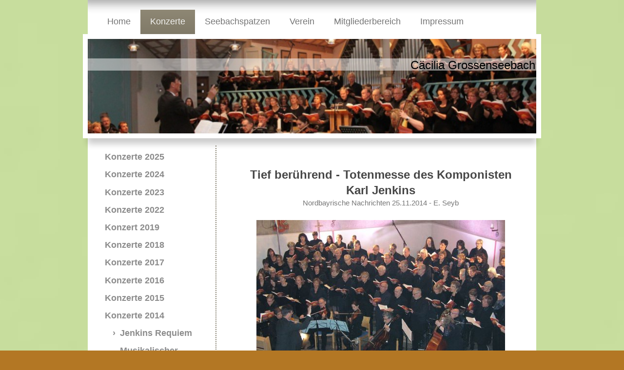

--- FILE ---
content_type: text/html; charset=UTF-8
request_url: https://www.caecilia-grossenseebach.de/konzerte/konzerte-2014/jenkins-requiem/
body_size: 10675
content:
<!DOCTYPE html>
<html lang="de"  ><head prefix="og: http://ogp.me/ns# fb: http://ogp.me/ns/fb# business: http://ogp.me/ns/business#">
    <meta http-equiv="Content-Type" content="text/html; charset=utf-8"/>
    <meta name="generator" content="IONOS MyWebsite"/>
        
    <link rel="dns-prefetch" href="//cdn.website-start.de/"/>
    <link rel="dns-prefetch" href="//107.mod.mywebsite-editor.com"/>
    <link rel="dns-prefetch" href="https://107.sb.mywebsite-editor.com/"/>
    <link rel="shortcut icon" href="https://www.caecilia-grossenseebach.de/s/misc/favicon.png?1570248992"/>
        <title>Cäcilia Gesangsverein e.V. - Jenkins Requiem</title>
    <style type="text/css">@media screen and (max-device-width: 1024px) {.diyw a.switchViewWeb {display: inline !important;}}</style>
    <style type="text/css">@media screen and (min-device-width: 1024px) {
            .mediumScreenDisabled { display:block }
            .smallScreenDisabled { display:block }
        }
        @media screen and (max-device-width: 1024px) { .mediumScreenDisabled { display:none } }
        @media screen and (max-device-width: 568px) { .smallScreenDisabled { display:none } }
                @media screen and (min-width: 1024px) {
            .mobilepreview .mediumScreenDisabled { display:block }
            .mobilepreview .smallScreenDisabled { display:block }
        }
        @media screen and (max-width: 1024px) { .mobilepreview .mediumScreenDisabled { display:none } }
        @media screen and (max-width: 568px) { .mobilepreview .smallScreenDisabled { display:none } }</style>
    <meta name="viewport" content="width=device-width, initial-scale=1, maximum-scale=1, minimal-ui"/>

<meta name="format-detection" content="telephone=no"/>
        <meta name="keywords" content="Chor,   Musik,   Singen,   Proben"/>
            <meta name="description" content="Neue Seite"/>
            <meta name="robots" content="index,follow"/>
        <link href="//cdn.website-start.de/templates/2055/style.css?1763478093678" rel="stylesheet" type="text/css"/>
    <link href="https://www.caecilia-grossenseebach.de/s/style/theming.css?1705935125" rel="stylesheet" type="text/css"/>
    <link href="//cdn.website-start.de/app/cdn/min/group/web.css?1763478093678" rel="stylesheet" type="text/css"/>
<link href="//cdn.website-start.de/app/cdn/min/moduleserver/css/de_DE/common,shoppingbasket?1763478093678" rel="stylesheet" type="text/css"/>
    <link href="//cdn.website-start.de/app/cdn/min/group/mobilenavigation.css?1763478093678" rel="stylesheet" type="text/css"/>
    <link href="https://107.sb.mywebsite-editor.com/app/logstate2-css.php?site=338149181&amp;t=1768472142" rel="stylesheet" type="text/css"/>

<script type="text/javascript">
    /* <![CDATA[ */
var stagingMode = '';
    /* ]]> */
</script>
<script src="https://107.sb.mywebsite-editor.com/app/logstate-js.php?site=338149181&amp;t=1768472142"></script>

    <link href="//cdn.website-start.de/templates/2055/print.css?1763478093678" rel="stylesheet" media="print" type="text/css"/>
    <script type="text/javascript">
    /* <![CDATA[ */
    var systemurl = 'https://107.sb.mywebsite-editor.com/';
    var webPath = '/';
    var proxyName = '';
    var webServerName = 'www.caecilia-grossenseebach.de';
    var sslServerUrl = 'https://www.caecilia-grossenseebach.de';
    var nonSslServerUrl = 'http://www.caecilia-grossenseebach.de';
    var webserverProtocol = 'http://';
    var nghScriptsUrlPrefix = '//107.mod.mywebsite-editor.com';
    var sessionNamespace = 'DIY_SB';
    var jimdoData = {
        cdnUrl:  '//cdn.website-start.de/',
        messages: {
            lightBox: {
    image : 'Bild',
    of: 'von'
}

        },
        isTrial: 0,
        pageId: 293664    };
    var script_basisID = "338149181";

    diy = window.diy || {};
    diy.web = diy.web || {};

        diy.web.jsBaseUrl = "//cdn.website-start.de/s/build/";

    diy.context = diy.context || {};
    diy.context.type = diy.context.type || 'web';
    /* ]]> */
</script>

<script type="text/javascript" src="//cdn.website-start.de/app/cdn/min/group/web.js?1763478093678" crossorigin="anonymous"></script><script type="text/javascript" src="//cdn.website-start.de/s/build/web.bundle.js?1763478093678" crossorigin="anonymous"></script><script type="text/javascript" src="//cdn.website-start.de/app/cdn/min/group/mobilenavigation.js?1763478093678" crossorigin="anonymous"></script><script src="//cdn.website-start.de/app/cdn/min/moduleserver/js/de_DE/common,shoppingbasket?1763478093678"></script>
<script type="text/javascript" src="https://cdn.website-start.de/proxy/apps/static/resource/dependencies/"></script><script type="text/javascript">
                    if (typeof require !== 'undefined') {
                        require.config({
                            waitSeconds : 10,
                            baseUrl : 'https://cdn.website-start.de/proxy/apps/static/js/'
                        });
                    }
                </script><script type="text/javascript" src="//cdn.website-start.de/app/cdn/min/group/pfcsupport.js?1763478093678" crossorigin="anonymous"></script>    <meta property="og:type" content="business.business"/>
    <meta property="og:url" content="https://www.caecilia-grossenseebach.de/konzerte/konzerte-2014/jenkins-requiem/"/>
    <meta property="og:title" content="Cäcilia Gesangsverein e.V. - Jenkins Requiem"/>
            <meta property="og:description" content="Neue Seite"/>
                <meta property="og:image" content="https://www.caecilia-grossenseebach.de/s/img/emotionheader6650506.jpg"/>
        <meta property="business:contact_data:country_name" content="Deutschland"/>
    <meta property="business:contact_data:street_address" content="Föhrenweg 16"/>
    <meta property="business:contact_data:locality" content="Großenseebach"/>
    <meta property="business:contact_data:region" content="300"/>
    <meta property="business:contact_data:email" content="ortrud.guenther@web.de"/>
    <meta property="business:contact_data:postal_code" content="91091"/>
    <meta property="business:contact_data:phone_number" content=" 917"/>
    
    
</head>


<body class="body diyBgActive  cc-pagemode-default diyfeSidebarLeft diy-market-de_DE" data-pageid="293664" id="page-293664">
    
    <div class="diyw">
        <div class="diyweb">
	<div class="diyfeMobileNav">
		
<nav id="diyfeMobileNav" class="diyfeCA diyfeCA2" role="navigation">
    <a title="Navigation aufklappen/zuklappen">Navigation aufklappen/zuklappen</a>
    <ul class="mainNav1"><li class=" hasSubNavigation"><a data-page-id="287351" href="https://www.caecilia-grossenseebach.de/" class=" level_1"><span>Home</span></a><span class="diyfeDropDownSubOpener">&nbsp;</span><div class="diyfeDropDownSubList diyfeCA diyfeCA3"><ul class="mainNav2"><li class=" hasSubNavigation"><a data-page-id="296042" href="https://www.caecilia-grossenseebach.de/home/aktuelles/" class=" level_2"><span>Aktuelles</span></a></li><li class=" hasSubNavigation"><a data-page-id="292760" href="https://www.caecilia-grossenseebach.de/home/über-uns/" class=" level_2"><span>Über uns</span></a></li><li class=" hasSubNavigation"><a data-page-id="292803" href="https://www.caecilia-grossenseebach.de/home/historie/" class=" level_2"><span>Historie</span></a><div class="diyfeDropDownSubList diyfeCA diyfeCA3"><ul class="mainNav3"></ul></div></li><li class=" hasSubNavigation"><a data-page-id="293412" href="https://www.caecilia-grossenseebach.de/home/chorseminare/" class=" level_2"><span>Chorseminare</span></a><span class="diyfeDropDownSubOpener">&nbsp;</span><div class="diyfeDropDownSubList diyfeCA diyfeCA3"><ul class="mainNav3"><li class=" hasSubNavigation"><a data-page-id="699507" href="https://www.caecilia-grossenseebach.de/home/chorseminare/2019/" class=" level_3"><span>2019</span></a></li><li class=" hasSubNavigation"><a data-page-id="699510" href="https://www.caecilia-grossenseebach.de/home/chorseminare/2016/" class=" level_3"><span>2016</span></a></li><li class=" hasSubNavigation"><a data-page-id="570409" href="https://www.caecilia-grossenseebach.de/home/chorseminare/2015/" class=" level_3"><span>2015</span></a></li><li class=" hasSubNavigation"><a data-page-id="418507" href="https://www.caecilia-grossenseebach.de/home/chorseminare/2014/" class=" level_3"><span>2014</span></a></li><li class=" hasSubNavigation"><a data-page-id="299003" href="https://www.caecilia-grossenseebach.de/home/chorseminare/2013/" class=" level_3"><span>2013</span></a></li><li class=" hasSubNavigation"><a data-page-id="299031" href="https://www.caecilia-grossenseebach.de/home/chorseminare/2012/" class=" level_3"><span>2012</span></a></li><li class=" hasSubNavigation"><a data-page-id="299032" href="https://www.caecilia-grossenseebach.de/home/chorseminare/2010/" class=" level_3"><span>2010</span></a></li><li class=" hasSubNavigation"><a data-page-id="299038" href="https://www.caecilia-grossenseebach.de/home/chorseminare/2009/" class=" level_3"><span>2009</span></a></li><li class=" hasSubNavigation"><a data-page-id="299043" href="https://www.caecilia-grossenseebach.de/home/chorseminare/2007/" class=" level_3"><span>2007</span></a></li><li class=" hasSubNavigation"><a data-page-id="299050" href="https://www.caecilia-grossenseebach.de/home/chorseminare/2006/" class=" level_3"><span>2006</span></a></li></ul></div></li><li class=" hasSubNavigation"><a data-page-id="293413" href="https://www.caecilia-grossenseebach.de/home/chorfahrten/" class=" level_2"><span>Chorfahrten</span></a><span class="diyfeDropDownSubOpener">&nbsp;</span><div class="diyfeDropDownSubList diyfeCA diyfeCA3"><ul class="mainNav3"><li class=" hasSubNavigation"><a data-page-id="739163" href="https://www.caecilia-grossenseebach.de/home/chorfahrten/nürnberg-2025/" class=" level_3"><span>Nürnberg 2025</span></a></li><li class=" hasSubNavigation"><a data-page-id="700736" href="https://www.caecilia-grossenseebach.de/home/chorfahrten/cadolzburg-2019/" class=" level_3"><span>Cadolzburg 2019</span></a></li><li class=" hasSubNavigation"><a data-page-id="683831" href="https://www.caecilia-grossenseebach.de/home/chorfahrten/dinkelsbühl-2018/" class=" level_3"><span>Dinkelsbühl 2018</span></a></li><li class=" hasSubNavigation"><a data-page-id="615745" href="https://www.caecilia-grossenseebach.de/home/chorfahrten/fulda-2017/" class=" level_3"><span>Fulda 2017</span></a></li><li class=" hasSubNavigation"><a data-page-id="596639" href="https://www.caecilia-grossenseebach.de/home/chorfahrten/weißenohe-2016/" class=" level_3"><span>Weißenohe 2016</span></a></li><li class=" hasSubNavigation"><a data-page-id="458043" href="https://www.caecilia-grossenseebach.de/home/chorfahrten/coburg-2015/" class=" level_3"><span>Coburg 2015</span></a></li><li class=" hasSubNavigation"><a data-page-id="418513" href="https://www.caecilia-grossenseebach.de/home/chorfahrten/würzburg-2014/" class=" level_3"><span>Würzburg 2014</span></a></li><li class=" hasSubNavigation"><a data-page-id="418514" href="https://www.caecilia-grossenseebach.de/home/chorfahrten/dresden-2013/" class=" level_3"><span>Dresden 2013</span></a></li><li class=" hasSubNavigation"><a data-page-id="421722" href="https://www.caecilia-grossenseebach.de/home/chorfahrten/zeil-a-main-2012/" class=" level_3"><span>Zeil a. Main 2012</span></a></li><li class=" hasSubNavigation"><a data-page-id="422302" href="https://www.caecilia-grossenseebach.de/home/chorfahrten/berlin-2011/" class=" level_3"><span>Berlin 2011</span></a></li><li class=" hasSubNavigation"><a data-page-id="480496" href="https://www.caecilia-grossenseebach.de/home/chorfahrten/weimar-2010/" class=" level_3"><span>Weimar 2010</span></a></li><li class=" hasSubNavigation"><a data-page-id="480501" href="https://www.caecilia-grossenseebach.de/home/chorfahrten/sanspareil-2008/" class=" level_3"><span>Sanspareil 2008</span></a></li><li class=" hasSubNavigation"><a data-page-id="480503" href="https://www.caecilia-grossenseebach.de/home/chorfahrten/verona-2006/" class=" level_3"><span>Verona 2006</span></a></li><li class=" hasSubNavigation"><a data-page-id="480504" href="https://www.caecilia-grossenseebach.de/home/chorfahrten/erfurt-2005/" class=" level_3"><span>Erfurt 2005</span></a></li></ul></div></li><li class=" hasSubNavigation"><a data-page-id="293415" href="https://www.caecilia-grossenseebach.de/home/kapellenkirchweih/" class=" level_2"><span>Kapellenkirchweih</span></a><span class="diyfeDropDownSubOpener">&nbsp;</span><div class="diyfeDropDownSubList diyfeCA diyfeCA3"><ul class="mainNav3"><li class=" hasSubNavigation"><a data-page-id="310925" href="https://www.caecilia-grossenseebach.de/home/kapellenkirchweih/historie/" class=" level_3"><span>Historie</span></a></li><li class=" hasSubNavigation"><a data-page-id="702786" href="https://www.caecilia-grossenseebach.de/home/kapellenkirchweih/kirchweih-2019/" class=" level_3"><span>Kirchweih 2019</span></a></li><li class=" hasSubNavigation"><a data-page-id="664512" href="https://www.caecilia-grossenseebach.de/home/kapellenkirchweih/kirchweih-2017/" class=" level_3"><span>Kirchweih 2017</span></a></li><li class=" hasSubNavigation"><a data-page-id="594474" href="https://www.caecilia-grossenseebach.de/home/kapellenkirchweih/kirchweih-2016/" class=" level_3"><span>Kirchweih 2016</span></a></li><li class=" hasSubNavigation"><a data-page-id="458200" href="https://www.caecilia-grossenseebach.de/home/kapellenkirchweih/kirchweih-2015/" class=" level_3"><span>Kirchweih 2015</span></a></li><li class=" hasSubNavigation"><a data-page-id="312157" href="https://www.caecilia-grossenseebach.de/home/kapellenkirchweih/kirchweih-2014/" class=" level_3"><span>Kirchweih 2014</span></a></li><li class=" hasSubNavigation"><a data-page-id="312208" href="https://www.caecilia-grossenseebach.de/home/kapellenkirchweih/kirchweih-2013/" class=" level_3"><span>Kirchweih 2013</span></a></li><li class=" hasSubNavigation"><a data-page-id="418915" href="https://www.caecilia-grossenseebach.de/home/kapellenkirchweih/kirchweih-2012/" class=" level_3"><span>Kirchweih 2012</span></a></li></ul></div></li><li class=" hasSubNavigation"><a data-page-id="307199" href="https://www.caecilia-grossenseebach.de/home/kontakt/" class=" level_2"><span>Kontakt</span></a></li></ul></div></li><li class="parent hasSubNavigation"><a data-page-id="287781" href="https://www.caecilia-grossenseebach.de/konzerte/" class="parent level_1"><span>Konzerte</span></a><span class="diyfeDropDownSubOpener">&nbsp;</span><div class="diyfeDropDownSubList diyfeCA diyfeCA3"><ul class="mainNav2"><li class=" hasSubNavigation"><a data-page-id="739166" href="https://www.caecilia-grossenseebach.de/konzerte/konzerte-2025/" class=" level_2"><span>Konzerte 2025</span></a></li><li class=" hasSubNavigation"><a data-page-id="734897" href="https://www.caecilia-grossenseebach.de/konzerte/konzerte-2024/" class=" level_2"><span>Konzerte 2024</span></a><span class="diyfeDropDownSubOpener">&nbsp;</span><div class="diyfeDropDownSubList diyfeCA diyfeCA3"><ul class="mainNav3"><li class=" hasSubNavigation"><a data-page-id="734898" href="https://www.caecilia-grossenseebach.de/konzerte/konzerte-2024/frühjahr/" class=" level_3"><span>Frühjahr</span></a></li><li class=" hasSubNavigation"><a data-page-id="735223" href="https://www.caecilia-grossenseebach.de/konzerte/konzerte-2024/hannberg/" class=" level_3"><span>Hannberg</span></a></li><li class=" hasSubNavigation"><a data-page-id="734963" href="https://www.caecilia-grossenseebach.de/konzerte/konzerte-2024/nacht-der-chöre/" class=" level_3"><span>Nacht der Chöre</span></a></li><li class=" hasSubNavigation"><a data-page-id="735224" href="https://www.caecilia-grossenseebach.de/konzerte/konzerte-2024/weihnachten/" class=" level_3"><span>Weihnachten</span></a></li></ul></div></li><li class=" hasSubNavigation"><a data-page-id="731671" href="https://www.caecilia-grossenseebach.de/konzerte/konzerte-2023/" class=" level_2"><span>Konzerte 2023</span></a><span class="diyfeDropDownSubOpener">&nbsp;</span><div class="diyfeDropDownSubList diyfeCA diyfeCA3"><ul class="mainNav3"><li class=" hasSubNavigation"><a data-page-id="733097" href="https://www.caecilia-grossenseebach.de/konzerte/konzerte-2023/weihnachten/" class=" level_3"><span>Weihnachten</span></a></li><li class=" hasSubNavigation"><a data-page-id="732671" href="https://www.caecilia-grossenseebach.de/konzerte/konzerte-2023/jubiläum/" class=" level_3"><span>Jubiläum</span></a></li><li class=" hasSubNavigation"><a data-page-id="731672" href="https://www.caecilia-grossenseebach.de/konzerte/konzerte-2023/freies-singen/" class=" level_3"><span>Freies Singen</span></a></li></ul></div></li><li class=" hasSubNavigation"><a data-page-id="729412" href="https://www.caecilia-grossenseebach.de/konzerte/konzerte-2022/" class=" level_2"><span>Konzerte 2022</span></a><span class="diyfeDropDownSubOpener">&nbsp;</span><div class="diyfeDropDownSubList diyfeCA diyfeCA3"><ul class="mainNav3"><li class=" hasSubNavigation"><a data-page-id="729413" href="https://www.caecilia-grossenseebach.de/konzerte/konzerte-2022/peacemakers/" class=" level_3"><span>Peacemakers</span></a></li><li class=" hasSubNavigation"><a data-page-id="729414" href="https://www.caecilia-grossenseebach.de/konzerte/konzerte-2022/adventssingen/" class=" level_3"><span>Adventssingen</span></a></li></ul></div></li><li class=" hasSubNavigation"><a data-page-id="705904" href="https://www.caecilia-grossenseebach.de/konzerte/konzert-2019/" class=" level_2"><span>Konzert 2019</span></a></li><li class=" hasSubNavigation"><a data-page-id="695088" href="https://www.caecilia-grossenseebach.de/konzerte/konzerte-2018/" class=" level_2"><span>Konzerte 2018</span></a><div class="diyfeDropDownSubList diyfeCA diyfeCA3"><ul class="mainNav3"></ul></div></li><li class=" hasSubNavigation"><a data-page-id="670939" href="https://www.caecilia-grossenseebach.de/konzerte/konzerte-2017/" class=" level_2"><span>Konzerte 2017</span></a><div class="diyfeDropDownSubList diyfeCA diyfeCA3"><ul class="mainNav3"></ul></div></li><li class=" hasSubNavigation"><a data-page-id="479750" href="https://www.caecilia-grossenseebach.de/konzerte/konzerte-2016/" class=" level_2"><span>Konzerte 2016</span></a><div class="diyfeDropDownSubList diyfeCA diyfeCA3"><ul class="mainNav3"></ul></div></li><li class=" hasSubNavigation"><a data-page-id="437341" href="https://www.caecilia-grossenseebach.de/konzerte/konzerte-2015/" class=" level_2"><span>Konzerte 2015</span></a><span class="diyfeDropDownSubOpener">&nbsp;</span><div class="diyfeDropDownSubList diyfeCA diyfeCA3"><ul class="mainNav3"><li class=" hasSubNavigation"><a data-page-id="518511" href="https://www.caecilia-grossenseebach.de/konzerte/konzerte-2015/weihnachten/" class=" level_3"><span>Weihnachten</span></a></li><li class=" hasSubNavigation"><a data-page-id="437343" href="https://www.caecilia-grossenseebach.de/konzerte/konzerte-2015/schubert-messe/" class=" level_3"><span>Schubert Messe</span></a></li></ul></div></li><li class="parent hasSubNavigation"><a data-page-id="293640" href="https://www.caecilia-grossenseebach.de/konzerte/konzerte-2014/" class="parent level_2"><span>Konzerte 2014</span></a><span class="diyfeDropDownSubOpener">&nbsp;</span><div class="diyfeDropDownSubList diyfeCA diyfeCA3"><ul class="mainNav3"><li class="current hasSubNavigation"><a data-page-id="293664" href="https://www.caecilia-grossenseebach.de/konzerte/konzerte-2014/jenkins-requiem/" class="current level_3"><span>Jenkins Requiem</span></a></li><li class=" hasSubNavigation"><a data-page-id="299797" href="https://www.caecilia-grossenseebach.de/konzerte/konzerte-2014/musikalischer-gottesdienst/" class=" level_3"><span>Musikalischer Gottesdienst</span></a></li></ul></div></li><li class=" hasSubNavigation"><a data-page-id="292434" href="https://www.caecilia-grossenseebach.de/konzerte/konzerte-2013/" class=" level_2"><span>Konzerte 2013</span></a></li><li class=" hasSubNavigation"><a data-page-id="293707" href="https://www.caecilia-grossenseebach.de/konzerte/konzerte-2012/" class=" level_2"><span>Konzerte 2012</span></a><span class="diyfeDropDownSubOpener">&nbsp;</span><div class="diyfeDropDownSubList diyfeCA diyfeCA3"><ul class="mainNav3"><li class=" hasSubNavigation"><a data-page-id="297013" href="https://www.caecilia-grossenseebach.de/konzerte/konzerte-2012/benefizkonzert/" class=" level_3"><span>Benefizkonzert</span></a></li><li class=" hasSubNavigation"><a data-page-id="297014" href="https://www.caecilia-grossenseebach.de/konzerte/konzerte-2012/20-jahre-eu/" class=" level_3"><span>20 Jahre EU</span></a></li><li class=" hasSubNavigation"><a data-page-id="297017" href="https://www.caecilia-grossenseebach.de/konzerte/konzerte-2012/klassik-bis-pop/" class=" level_3"><span>Klassik bis Pop</span></a></li><li class=" hasSubNavigation"><a data-page-id="296984" href="https://www.caecilia-grossenseebach.de/konzerte/konzerte-2012/leistungschor/" class=" level_3"><span>Leistungschor</span></a></li></ul></div></li><li class=" hasSubNavigation"><a data-page-id="294303" href="https://www.caecilia-grossenseebach.de/konzerte/konzerte-2011/" class=" level_2"><span>Konzerte 2011</span></a><span class="diyfeDropDownSubOpener">&nbsp;</span><div class="diyfeDropDownSubList diyfeCA diyfeCA3"><ul class="mainNav3"><li class=" hasSubNavigation"><a data-page-id="482807" href="https://www.caecilia-grossenseebach.de/konzerte/konzerte-2011/sommerfest-fidelia/" class=" level_3"><span>Sommerfest Fidelia</span></a></li><li class=" hasSubNavigation"><a data-page-id="482808" href="https://www.caecilia-grossenseebach.de/konzerte/konzerte-2011/landkreis-singen/" class=" level_3"><span>Landkreis - Singen</span></a></li><li class=" hasSubNavigation"><a data-page-id="482810" href="https://www.caecilia-grossenseebach.de/konzerte/konzerte-2011/weihnachten/" class=" level_3"><span>Weihnachten</span></a></li></ul></div></li><li class=" hasSubNavigation"><a data-page-id="294304" href="https://www.caecilia-grossenseebach.de/konzerte/konzerte-2010/" class=" level_2"><span>Konzerte 2010</span></a><span class="diyfeDropDownSubOpener">&nbsp;</span><div class="diyfeDropDownSubList diyfeCA diyfeCA3"><ul class="mainNav3"><li class=" hasSubNavigation"><a data-page-id="482629" href="https://www.caecilia-grossenseebach.de/konzerte/konzerte-2010/jubiläum-2010/" class=" level_3"><span>Jubiläum 2010</span></a></li><li class=" hasSubNavigation"><a data-page-id="482630" href="https://www.caecilia-grossenseebach.de/konzerte/konzerte-2010/weihnachten/" class=" level_3"><span>Weihnachten</span></a></li></ul></div></li><li class=" hasSubNavigation"><a data-page-id="571416" href="https://www.caecilia-grossenseebach.de/konzerte/konzerte-2009/" class=" level_2"><span>Konzerte 2009</span></a><span class="diyfeDropDownSubOpener">&nbsp;</span><div class="diyfeDropDownSubList diyfeCA diyfeCA3"><ul class="mainNav3"><li class=" hasSubNavigation"><a data-page-id="571417" href="https://www.caecilia-grossenseebach.de/konzerte/konzerte-2009/landkreis-singen/" class=" level_3"><span>Landkreis - Singen</span></a></li><li class=" hasSubNavigation"><a data-page-id="571449" href="https://www.caecilia-grossenseebach.de/konzerte/konzerte-2009/weihnachten/" class=" level_3"><span>Weihnachten</span></a></li></ul></div></li><li class=" hasSubNavigation"><a data-page-id="571455" href="https://www.caecilia-grossenseebach.de/konzerte/konzerte-2008/" class=" level_2"><span>Konzerte 2008</span></a><span class="diyfeDropDownSubOpener">&nbsp;</span><div class="diyfeDropDownSubList diyfeCA diyfeCA3"><ul class="mainNav3"><li class=" hasSubNavigation"><a data-page-id="571456" href="https://www.caecilia-grossenseebach.de/konzerte/konzerte-2008/geistliches-konzert/" class=" level_3"><span>Geistliches Konzert</span></a></li><li class=" hasSubNavigation"><a data-page-id="571457" href="https://www.caecilia-grossenseebach.de/konzerte/konzerte-2008/sommerfest-fidelia/" class=" level_3"><span>Sommerfest Fidelia</span></a></li><li class=" hasSubNavigation"><a data-page-id="571458" href="https://www.caecilia-grossenseebach.de/konzerte/konzerte-2008/weihnachten/" class=" level_3"><span>Weihnachten</span></a></li></ul></div></li><li class=" hasSubNavigation"><a data-page-id="571491" href="https://www.caecilia-grossenseebach.de/konzerte/konzerte-2007/" class=" level_2"><span>Konzerte 2007</span></a></li><li class=" hasSubNavigation"><a data-page-id="571536" href="https://www.caecilia-grossenseebach.de/konzerte/konzerte-2006/" class=" level_2"><span>Konzerte 2006</span></a><span class="diyfeDropDownSubOpener">&nbsp;</span><div class="diyfeDropDownSubList diyfeCA diyfeCA3"><ul class="mainNav3"><li class=" hasSubNavigation"><a data-page-id="571564" href="https://www.caecilia-grossenseebach.de/konzerte/konzerte-2006/frühling/" class=" level_3"><span>Frühling</span></a></li><li class=" hasSubNavigation"><a data-page-id="571565" href="https://www.caecilia-grossenseebach.de/konzerte/konzerte-2006/mozart/" class=" level_3"><span>Mozart</span></a></li><li class=" hasSubNavigation"><a data-page-id="571566" href="https://www.caecilia-grossenseebach.de/konzerte/konzerte-2006/advent/" class=" level_3"><span>Advent</span></a></li></ul></div></li><li class=" hasSubNavigation"><a data-page-id="571585" href="https://www.caecilia-grossenseebach.de/konzerte/konzerte-2005/" class=" level_2"><span>Konzerte 2005</span></a></li><li class=" hasSubNavigation"><a data-page-id="571590" href="https://www.caecilia-grossenseebach.de/konzerte/konzerte-1994-2004/" class=" level_2"><span>Konzerte        1994-2004</span></a><span class="diyfeDropDownSubOpener">&nbsp;</span><div class="diyfeDropDownSubList diyfeCA diyfeCA3"><ul class="mainNav3"><li class=" hasSubNavigation"><a data-page-id="571591" href="https://www.caecilia-grossenseebach.de/konzerte/konzerte-1994-2004/jubiläum-1996/" class=" level_3"><span>Jubiläum 1996</span></a></li></ul></div></li></ul></div></li><li class=" hasSubNavigation"><a data-page-id="287787" href="https://www.caecilia-grossenseebach.de/seebachspatzen/" class=" level_1"><span>Seebachspatzen</span></a><span class="diyfeDropDownSubOpener">&nbsp;</span><div class="diyfeDropDownSubList diyfeCA diyfeCA3"><ul class="mainNav2"><li class=" hasSubNavigation"><a data-page-id="291514" href="https://www.caecilia-grossenseebach.de/seebachspatzen/über-uns/" class=" level_2"><span>Über uns</span></a></li><li class=" hasSubNavigation"><a data-page-id="292523" href="https://www.caecilia-grossenseebach.de/seebachspatzen/termine/" class=" level_2"><span>Termine</span></a></li><li class=" hasSubNavigation"><a data-page-id="292547" href="https://www.caecilia-grossenseebach.de/seebachspatzen/unsere-konzerte/" class=" level_2"><span>Unsere Konzerte</span></a><span class="diyfeDropDownSubOpener">&nbsp;</span><div class="diyfeDropDownSubList diyfeCA diyfeCA3"><ul class="mainNav3"><li class=" hasSubNavigation"><a data-page-id="737188" href="https://www.caecilia-grossenseebach.de/seebachspatzen/unsere-konzerte/2024/" class=" level_3"><span>2024</span></a></li><li class=" hasSubNavigation"><a data-page-id="731674" href="https://www.caecilia-grossenseebach.de/seebachspatzen/unsere-konzerte/2023/" class=" level_3"><span>2023</span></a></li><li class=" hasSubNavigation"><a data-page-id="728392" href="https://www.caecilia-grossenseebach.de/seebachspatzen/unsere-konzerte/2022/" class=" level_3"><span>2022</span></a></li><li class=" hasSubNavigation"><a data-page-id="707574" href="https://www.caecilia-grossenseebach.de/seebachspatzen/unsere-konzerte/2019/" class=" level_3"><span>2019</span></a></li><li class=" hasSubNavigation"><a data-page-id="691597" href="https://www.caecilia-grossenseebach.de/seebachspatzen/unsere-konzerte/2018/" class=" level_3"><span>2018</span></a></li><li class=" hasSubNavigation"><a data-page-id="664514" href="https://www.caecilia-grossenseebach.de/seebachspatzen/unsere-konzerte/2017/" class=" level_3"><span>2017</span></a></li><li class=" hasSubNavigation"><a data-page-id="582164" href="https://www.caecilia-grossenseebach.de/seebachspatzen/unsere-konzerte/2016/" class=" level_3"><span>2016</span></a></li><li class=" hasSubNavigation"><a data-page-id="457254" href="https://www.caecilia-grossenseebach.de/seebachspatzen/unsere-konzerte/2015/" class=" level_3"><span>2015</span></a></li><li class=" hasSubNavigation"><a data-page-id="300259" href="https://www.caecilia-grossenseebach.de/seebachspatzen/unsere-konzerte/2014/" class=" level_3"><span>2014</span></a></li><li class=" hasSubNavigation"><a data-page-id="293714" href="https://www.caecilia-grossenseebach.de/seebachspatzen/unsere-konzerte/2013/" class=" level_3"><span>2013</span></a></li></ul></div></li><li class=" hasSubNavigation"><a data-page-id="312760" href="https://www.caecilia-grossenseebach.de/seebachspatzen/kontakt/" class=" level_2"><span>Kontakt</span></a></li></ul></div></li><li class=" hasSubNavigation"><a data-page-id="287788" href="https://www.caecilia-grossenseebach.de/verein/" class=" level_1"><span>Verein</span></a><span class="diyfeDropDownSubOpener">&nbsp;</span><div class="diyfeDropDownSubList diyfeCA diyfeCA3"><ul class="mainNav2"><li class=" hasSubNavigation"><a data-page-id="292804" href="https://www.caecilia-grossenseebach.de/verein/mitglieder/" class=" level_2"><span>Mitglieder</span></a></li><li class=" hasSubNavigation"><a data-page-id="297907" href="https://www.caecilia-grossenseebach.de/verein/mitgliedsbeitrag/" class=" level_2"><span>Mitgliedsbeitrag</span></a></li><li class=" hasSubNavigation"><a data-page-id="739160" href="https://www.caecilia-grossenseebach.de/verein/h-versammlung/" class=" level_2"><span>H.versammlung</span></a></li><li class=" hasSubNavigation"><a data-page-id="717025" href="https://www.caecilia-grossenseebach.de/verein/zelter-plakette/" class=" level_2"><span>Zelter Plakette</span></a></li><li class=" hasSubNavigation"><a data-page-id="717240" href="https://www.caecilia-grossenseebach.de/verein/100-jahre-zeitung/" class=" level_2"><span>100 Jahre Zeitung</span></a></li><li class=" hasSubNavigation"><a data-page-id="296083" href="https://www.caecilia-grossenseebach.de/verein/kontakt/" class=" level_2"><span>Kontakt</span></a></li></ul></div></li><li class=" hasSubNavigation"><a data-page-id="287789" href="https://www.caecilia-grossenseebach.de/mitgliederbereich/" class=" level_1"><span>Mitgliederbereich</span></a><span class="diyfeDropDownSubOpener">&nbsp;</span><div class="diyfeDropDownSubList diyfeCA diyfeCA3"><ul class="mainNav2"><li class=" hasSubNavigation"><a data-page-id="422231" href="https://www.caecilia-grossenseebach.de/mitgliederbereich/chorwochenende-bilder/" class=" level_2"><span>Chorwochenende Bilder</span></a><div class="diyfeDropDownSubList diyfeCA diyfeCA3"><ul class="mainNav3"></ul></div></li><li class=" hasSubNavigation"><a data-page-id="292827" href="https://www.caecilia-grossenseebach.de/mitgliederbereich/chorfahrten-bilder/" class=" level_2"><span>Chorfahrten Bilder</span></a><div class="diyfeDropDownSubList diyfeCA diyfeCA3"><ul class="mainNav3"></ul></div></li><li class=" hasSubNavigation"><a data-page-id="418892" href="https://www.caecilia-grossenseebach.de/mitgliederbereich/feste/" class=" level_2"><span>Feste</span></a><span class="diyfeDropDownSubOpener">&nbsp;</span><div class="diyfeDropDownSubList diyfeCA diyfeCA3"><ul class="mainNav3"><li class=" hasSubNavigation"><a data-page-id="613547" href="https://www.caecilia-grossenseebach.de/mitgliederbereich/feste/weihnachten-2016/" class=" level_3"><span>Weihnachten 2016</span></a></li><li class=" hasSubNavigation"><a data-page-id="613550" href="https://www.caecilia-grossenseebach.de/mitgliederbereich/feste/weihnachten-2014/" class=" level_3"><span>Weihnachten 2014</span></a></li></ul></div></li><li class=" hasSubNavigation"><a data-page-id="738358" href="https://www.caecilia-grossenseebach.de/mitgliederbereich/jhv-s/" class=" level_2"><span>JHV´s</span></a><span class="diyfeDropDownSubOpener">&nbsp;</span><div class="diyfeDropDownSubList diyfeCA diyfeCA3"><ul class="mainNav3"><li class=" hasSubNavigation"><a data-page-id="311178" href="https://www.caecilia-grossenseebach.de/mitgliederbereich/jhv-s/jhv-2006/" class=" level_3"><span>JHV 2006</span></a></li><li class=" hasSubNavigation"><a data-page-id="311130" href="https://www.caecilia-grossenseebach.de/mitgliederbereich/jhv-s/jhv-2007/" class=" level_3"><span>JHV 2007</span></a></li><li class=" hasSubNavigation"><a data-page-id="311070" href="https://www.caecilia-grossenseebach.de/mitgliederbereich/jhv-s/jhv-2008/" class=" level_3"><span>JHV 2008</span></a></li><li class=" hasSubNavigation"><a data-page-id="311002" href="https://www.caecilia-grossenseebach.de/mitgliederbereich/jhv-s/jhv-2009/" class=" level_3"><span>JHV 2009</span></a></li><li class=" hasSubNavigation"><a data-page-id="310935" href="https://www.caecilia-grossenseebach.de/mitgliederbereich/jhv-s/jhv-2010/" class=" level_3"><span>JHV 2010</span></a></li><li class=" hasSubNavigation"><a data-page-id="310845" href="https://www.caecilia-grossenseebach.de/mitgliederbereich/jhv-s/jhv-2011/" class=" level_3"><span>JHV 2011</span></a></li><li class=" hasSubNavigation"><a data-page-id="310804" href="https://www.caecilia-grossenseebach.de/mitgliederbereich/jhv-s/jhv-2012/" class=" level_3"><span>JHV 2012</span></a></li><li class=" hasSubNavigation"><a data-page-id="310772" href="https://www.caecilia-grossenseebach.de/mitgliederbereich/jhv-s/jhv-2013/" class=" level_3"><span>JHV 2013</span></a></li><li class=" hasSubNavigation"><a data-page-id="397765" href="https://www.caecilia-grossenseebach.de/mitgliederbereich/jhv-s/jhv-2014/" class=" level_3"><span>JHV 2014</span></a></li><li class=" hasSubNavigation"><a data-page-id="397745" href="https://www.caecilia-grossenseebach.de/mitgliederbereich/jhv-s/jhv-2015/" class=" level_3"><span>JHV 2015</span></a></li><li class=" hasSubNavigation"><a data-page-id="547015" href="https://www.caecilia-grossenseebach.de/mitgliederbereich/jhv-s/jhv-2016/" class=" level_3"><span>JHV 2016</span></a></li><li class=" hasSubNavigation"><a data-page-id="613408" href="https://www.caecilia-grossenseebach.de/mitgliederbereich/jhv-s/jhv-2017/" class=" level_3"><span>JHV 2017</span></a></li><li class=" hasSubNavigation"><a data-page-id="678150" href="https://www.caecilia-grossenseebach.de/mitgliederbereich/jhv-s/jhv-2018/" class=" level_3"><span>JHV 2018</span></a></li><li class=" hasSubNavigation"><a data-page-id="697063" href="https://www.caecilia-grossenseebach.de/mitgliederbereich/jhv-s/jhv-2019/" class=" level_3"><span>JHV 2019</span></a></li><li class=" hasSubNavigation"><a data-page-id="726834" href="https://www.caecilia-grossenseebach.de/mitgliederbereich/jhv-s/jhv-2022/" class=" level_3"><span>JHV 2022</span></a></li><li class=" hasSubNavigation"><a data-page-id="731673" href="https://www.caecilia-grossenseebach.de/mitgliederbereich/jhv-s/jhv-2023/" class=" level_3"><span>JHV 2023</span></a></li><li class=" hasSubNavigation"><a data-page-id="739156" href="https://www.caecilia-grossenseebach.de/mitgliederbereich/jhv-s/jhv-2025/" class=" level_3"><span>JHV 2025</span></a></li></ul></div></li></ul></div></li><li class=" hasSubNavigation"><a data-page-id="287354" href="https://www.caecilia-grossenseebach.de/impressum/" class=" level_1"><span>Impressum</span></a></li></ul></nav>
	</div>
	<div class="diywebNav diywebNavMain diywebNav1 diywebNavHorizontal">
		<div class="diywebLiveArea">
			<div class="diywebMainGutter">
				<div class="diyfeGE diyfeCA diyfeCA2">
					<div class="diywebGutter">
						<div class="webnavigation"><ul id="mainNav1" class="mainNav1"><li class="navTopItemGroup_1"><a data-page-id="287351" href="https://www.caecilia-grossenseebach.de/" class="level_1"><span>Home</span></a></li><li class="navTopItemGroup_2"><a data-page-id="287781" href="https://www.caecilia-grossenseebach.de/konzerte/" class="parent level_1"><span>Konzerte</span></a></li><li class="navTopItemGroup_3"><a data-page-id="287787" href="https://www.caecilia-grossenseebach.de/seebachspatzen/" class="level_1"><span>Seebachspatzen</span></a></li><li class="navTopItemGroup_4"><a data-page-id="287788" href="https://www.caecilia-grossenseebach.de/verein/" class="level_1"><span>Verein</span></a></li><li class="navTopItemGroup_5"><a data-page-id="287789" href="https://www.caecilia-grossenseebach.de/mitgliederbereich/" class="level_1"><span>Mitgliederbereich</span></a></li><li class="navTopItemGroup_6"><a data-page-id="287354" href="https://www.caecilia-grossenseebach.de/impressum/" class="level_1"><span>Impressum</span></a></li></ul></div>
					</div>
				</div>
			</div>
		</div>
	</div>
	<div class="diywebEmotionHeader">
		<div class="diywebLiveArea">
			<div class="diywebMainGutter diywebPull">
				<div class="diyfeGE">
					<div class="diywebGutter">
						
<style type="text/css" media="all">
.diyw div#emotion-header {
        max-width: 920px;
        max-height: 194px;
                background: #A0A0A0;
    }

.diyw div#emotion-header-title-bg {
    left: 0%;
    top: 20%;
    width: 100%;
    height: 13%;

    background-color: #FFFFFF;
    opacity: 0.50;
    filter: alpha(opacity = 50);
    }
.diyw img#emotion-header-logo {
    left: 1.00%;
    top: 0.00%;
    background: transparent;
                border: 1px solid #CCCCCC;
        padding: 0px;
                display: none;
    }

.diyw div#emotion-header strong#emotion-header-title {
    left: 20%;
    top: 20%;
    color: #000000;
        font: normal normal 24px/120% Helvetica, 'Helvetica Neue', 'Trebuchet MS', sans-serif;
}

.diyw div#emotion-no-bg-container{
    max-height: 194px;
}

.diyw div#emotion-no-bg-container .emotion-no-bg-height {
    margin-top: 21.09%;
}
</style>
<div id="emotion-header" data-action="loadView" data-params="active" data-imagescount="1">
            <img src="https://www.caecilia-grossenseebach.de/s/img/emotionheader6650506.jpg?1765532949.920px.194px" id="emotion-header-img" alt=""/>
            
        <div id="ehSlideshowPlaceholder">
            <div id="ehSlideShow">
                <div class="slide-container">
                                        <div style="background-color: #A0A0A0">
                            <img src="https://www.caecilia-grossenseebach.de/s/img/emotionheader6650506.jpg?1765532949.920px.194px" alt=""/>
                        </div>
                                    </div>
            </div>
        </div>


        <script type="text/javascript">
        //<![CDATA[
                diy.module.emotionHeader.slideShow.init({ slides: [{"url":"https:\/\/www.caecilia-grossenseebach.de\/s\/img\/emotionheader6650506.jpg?1765532949.920px.194px","image_alt":"","bgColor":"#A0A0A0"}] });
        //]]>
        </script>

    
            
        
            
                  	<div id="emotion-header-title-bg"></div>
    
            <strong id="emotion-header-title" style="text-align: left">Cäcilia Grossenseebach</strong>
                    <div class="notranslate">
                <svg xmlns="http://www.w3.org/2000/svg" version="1.1" id="emotion-header-title-svg" viewBox="0 0 920 194" preserveAspectRatio="xMinYMin meet"><text style="font-family:Helvetica, 'Helvetica Neue', 'Trebuchet MS', sans-serif;font-size:24px;font-style:normal;font-weight:normal;fill:#000000;line-height:1.2em;"><tspan x="0" style="text-anchor: start" dy="0.95em">Cäcilia Grossenseebach</tspan></text></svg>
            </div>
            
    
    <script type="text/javascript">
    //<![CDATA[
    (function ($) {
        function enableSvgTitle() {
                        var titleSvg = $('svg#emotion-header-title-svg'),
                titleHtml = $('#emotion-header-title'),
                emoWidthAbs = 920,
                emoHeightAbs = 194,
                offsetParent,
                titlePosition,
                svgBoxWidth,
                svgBoxHeight;

                        if (titleSvg.length && titleHtml.length) {
                offsetParent = titleHtml.offsetParent();
                titlePosition = titleHtml.position();
                svgBoxWidth = titleHtml.width();
                svgBoxHeight = titleHtml.height();

                                titleSvg.get(0).setAttribute('viewBox', '0 0 ' + svgBoxWidth + ' ' + svgBoxHeight);
                titleSvg.css({
                   left: Math.roundTo(100 * titlePosition.left / offsetParent.width(), 3) + '%',
                   top: Math.roundTo(100 * titlePosition.top / offsetParent.height(), 3) + '%',
                   width: Math.roundTo(100 * svgBoxWidth / emoWidthAbs, 3) + '%',
                   height: Math.roundTo(100 * svgBoxHeight / emoHeightAbs, 3) + '%'
                });

                titleHtml.css('visibility','hidden');
                titleSvg.css('visibility','visible');
            }
        }

        
            var posFunc = function($, overrideSize) {
                var elems = [], containerWidth, containerHeight;
                                    elems.push({
                        selector: '#emotion-header-title',
                        overrideSize: true,
                        horPos: 99.68,
                        vertPos: 23.58                    });
                    lastTitleWidth = $('#emotion-header-title').width();
                                                elems.push({
                    selector: '#emotion-header-title-bg',
                    horPos: 0,
                    vertPos: 23.53                });
                                
                containerWidth = parseInt('920');
                containerHeight = parseInt('194');

                for (var i = 0; i < elems.length; ++i) {
                    var el = elems[i],
                        $el = $(el.selector),
                        pos = {
                            left: el.horPos,
                            top: el.vertPos
                        };
                    if (!$el.length) continue;
                    var anchorPos = $el.anchorPosition();
                    anchorPos.$container = $('#emotion-header');

                    if (overrideSize === true || el.overrideSize === true) {
                        anchorPos.setContainerSize(containerWidth, containerHeight);
                    } else {
                        anchorPos.setContainerSize(null, null);
                    }

                    var pxPos = anchorPos.fromAnchorPosition(pos),
                        pcPos = anchorPos.toPercentPosition(pxPos);

                    var elPos = {};
                    if (!isNaN(parseFloat(pcPos.top)) && isFinite(pcPos.top)) {
                        elPos.top = pcPos.top + '%';
                    }
                    if (!isNaN(parseFloat(pcPos.left)) && isFinite(pcPos.left)) {
                        elPos.left = pcPos.left + '%';
                    }
                    $el.css(elPos);
                }

                // switch to svg title
                enableSvgTitle();
            };

                        var $emotionImg = jQuery('#emotion-header-img');
            if ($emotionImg.length > 0) {
                // first position the element based on stored size
                posFunc(jQuery, true);

                // trigger reposition using the real size when the element is loaded
                var ehLoadEvTriggered = false;
                $emotionImg.one('load', function(){
                    posFunc(jQuery);
                    ehLoadEvTriggered = true;
                                        diy.module.emotionHeader.slideShow.start();
                                    }).each(function() {
                                        if(this.complete || typeof this.complete === 'undefined') {
                        jQuery(this).load();
                    }
                });

                                noLoadTriggeredTimeoutId = setTimeout(function() {
                    if (!ehLoadEvTriggered) {
                        posFunc(jQuery);
                    }
                    window.clearTimeout(noLoadTriggeredTimeoutId)
                }, 5000);//after 5 seconds
            } else {
                jQuery(function(){
                    posFunc(jQuery);
                });
            }

                        if (jQuery.isBrowser && jQuery.isBrowser.ie8) {
                var longTitleRepositionCalls = 0;
                longTitleRepositionInterval = setInterval(function() {
                    if (lastTitleWidth > 0 && lastTitleWidth != jQuery('#emotion-header-title').width()) {
                        posFunc(jQuery);
                    }
                    longTitleRepositionCalls++;
                    // try this for 5 seconds
                    if (longTitleRepositionCalls === 5) {
                        window.clearInterval(longTitleRepositionInterval);
                    }
                }, 1000);//each 1 second
            }

            }(jQuery));
    //]]>
    </script>

    </div>

					</div>
				</div>
			</div>
		</div>
	</div>
	<div class="diywebContent">
		<div class="diywebLiveArea">
			<div class="diywebMainGutter">
				<div class="diyfeGridGroup diyfeCA diyfeCA1">
					<div class="diywebMain diyfeGE">
						<div class="diywebGutter">
							
        <div id="content_area">
        	<div id="content_start"></div>
        	
        
        <div id="matrix_659622" class="sortable-matrix" data-matrixId="659622"><div class="n module-type-spacer diyfeLiveArea "> <div class="the-spacer id6949367" style="height: 14px;">
</div>
 </div><div class="n module-type-text diyfeLiveArea "> <h2 style="text-align: center;">Tief berührend - Totenmesse des Komponisten Karl Jenkins</h2>
<p style="text-align: center;">Nordbayrische Nachrichten 25.11.2014 - E. Seyb</p> </div><div class="n module-type-imageSubtitle diyfeLiveArea "> <div class="clearover imageSubtitle" id="imageSubtitle-7403545">
    <div class="align-container align-center" style="max-width: 510px">
        <a class="imagewrapper" href="https://www.caecilia-grossenseebach.de/s/cc_images/teaserbox_7567064.jpg?t=1416987253" rel="lightbox[7403545]" title="Aufführung in St. Michael Großenseebach">
            <img id="image_7567064" src="https://www.caecilia-grossenseebach.de/s/cc_images/cache_7567064.jpg?t=1416987253" alt="" style="max-width: 510px; height:auto"/>
        </a>

                <span class="caption">Aufführung in St. Michael Großenseebach</span>
        
    </div>

</div>

<script type="text/javascript">
//<![CDATA[
jQuery(function($) {
    var $target = $('#imageSubtitle-7403545');

    if ($.fn.swipebox && Modernizr.touch) {
        $target
            .find('a[rel*="lightbox"]')
            .addClass('swipebox')
            .swipebox();
    } else {
        $target.tinyLightbox({
            item: 'a[rel*="lightbox"]',
            cycle: false,
            hideNavigation: true
        });
    }
});
//]]>
</script>
 </div><div class="n module-type-text diyfeLiveArea "> <p style="text-align: center;"><strong><span style="color:#333333;">Ein tief berührendes Konzert erlebten die Besucher der voll besetzten Kirche St. Michael mit der Aufführung des modernen Requiems
des Komponisten Karl Jenkins.</span></strong></p>
<p style="text-align: center;"> </p>
<p><span style="color:#333333;">Ausführende waren der Gesangverein Cäcilia aus Großenseebach und Viva Musica aus Neunkirchen am Brand, begleitet von Streichern, Mitgliedern des Claus Raumberger
Ensembles und Beate Roux am Klavier. Die Gesamtleitung hatte Udo Reinhart.</span></p>
<p> </p>
<p><span style="color:#333333;">Zur Einstimmung spielte das Claus Raumberger Ensemble Klezmermusik. Lieder von überschäumender Fröhlichkeit wie der „Freylekh Tants“ (Fröhlicher Tanz) wechselten mit
melancholischen oder trauervollen, wie „Shtiler, Shtiler“, einem Gedenklied für die 1943 im litauischen Wilna ermordeten jüdischen Männer, Frauen und Kinder.</span></p>
<p> </p>
<p><span style="color:#333333;">In seiner Totenmesse verbindet Karl Jenkins klassische Musik mit modernen Elementen. Der englische Komponist hat sein Werk aus dem Jahr 2005 in 13 Sätze eingeteilt und
fünf Haikus, die Vergänglichkeit und Tod thematisieren, aufgenommen. Haikus sind eine 500 Jahre alte japanische Gedichtform.</span></p>
<p> </p>
<p><span style="color:#333333;"><strong>Fremdartige Klänge</strong></span></p>
<p> </p>
<p><span style="color:#333333;">Die japanischen Texte mit ihren fremdartigen Klängen wurden durchweg von den Frauenstimmen vorgetragen, teils im Wechsel mit den Männern, welche die traditionellen
lateinischen Worte im gregorianischen Stil sangen, ein reizvoller Kontrast. Sorgfältig und klangschön setzte der Dirigent mit seinen beiden Chören die Vorgaben des Komponisten zu den einzelnen Sätzen
um, klagend das „Confutatis“, ängstlich das „Lacrimosa“ oder geheimnisvoll das „Now as a spirit“ überschriebene Haiku.</span></p>
<p><span style="color:#333333;">Geradezu aufwühlend erlebten die Zuhörer den „Dies Irae“ (Tag des Zorns), der das unerbittliche Jüngste Gericht durch sich minutenlang wiederholende Tonfolgen
ausdrückte.</span></p>
<p><span style="color:#333333;">Zu der gelungenen Aufführung trugen auch die Musiker ihren Teil bei. Präzise begleiteten sie den Gesang und legten durch stete Motivwiederholungen ein solides
Klangfundament für einzelne Instrumentenstimmen und die Gesangslinien. Das Requiem endete voll Zuversicht mit zarten Klängen „In Paradisum“. Anerkennend erhob sich das Publikum zu einem langen
Beifall.</span></p> </div><div class="n module-type-gallery diyfeLiveArea "> <div class="ccgalerie slideshow clearover" id="slideshow-gallery-6767487" data-jsclass="GallerySlideshow" data-jsoptions="effect: 'random',changeTime: 5000,maxHeight: '375px',navigation: true,startPaused: false">

    <div class="thumb_pro1">
    	<div class="innerthumbnail">
    		<a title="Konzert Friedenskirche Eckenhaid" href="https://www.caecilia-grossenseebach.de/s/cc_images/cache_7546377.jpg" data-is-image="true" target="_blank">    			<img data-width="550" data-height="267" src="https://www.caecilia-grossenseebach.de/s/cc_images/thumb_7546377.jpg" title="Konzert Friedenskirche Eckenhaid"/>
    		</a>    	</div>
    </div>
        <div class="thumb_pro1">
    	<div class="innerthumbnail">
    		<a title="Konzert Grossenseebach" href="https://www.caecilia-grossenseebach.de/s/cc_images/cache_7546378.jpg" data-is-image="true" target="_blank">    			<img data-width="1024" data-height="768" src="https://www.caecilia-grossenseebach.de/s/cc_images/thumb_7546378.jpg" title="Konzert Grossenseebach"/>
    		</a>    	</div>
    </div>
        <div class="thumb_pro1">
    	<div class="innerthumbnail">
    		<a title="Konzert Grossenseebach" href="https://www.caecilia-grossenseebach.de/s/cc_images/cache_7546379.jpg" data-is-image="true" target="_blank">    			<img data-width="1024" data-height="768" src="https://www.caecilia-grossenseebach.de/s/cc_images/thumb_7546379.jpg" title="Konzert Grossenseebach"/>
    		</a>    	</div>
    </div>
    </div>
 </div><div class="n module-type-text diyfeLiveArea "> <p><span style="color:#333333;">Weitere Aufführungen dieses Requiems fanden statt am</span></p>
<p><span style="color:#333333;">9.11. in der Friedenskirche in Eckenhaid und am</span></p>
<p><span style="color:#333333;">22.11. in St. Michael Neunkirchen am Brand.</span></p>
<p> </p>
<p><span style="color:#333333;">Fotos: E.Seyb und R.Sänger</span></p> </div><div class="n module-type-text diyfeLiveArea "> <p><a href="https://www.caecilia-grossenseebach.de/" target="_self">Home</a></p> </div></div>
        
        
        </div>
						</div>
					</div>
					<div class="diywebSecondary diyfeGE diyfeCA diyfeCA3">
						<div class="diywebNav diywebNav23 diywebHideOnSmall">
							<div class="diyfeGE">
								<div class="diywebGutter">
									<div class="webnavigation"><ul id="mainNav2" class="mainNav2"><li class="navTopItemGroup_0"><a data-page-id="739166" href="https://www.caecilia-grossenseebach.de/konzerte/konzerte-2025/" class="level_2"><span>Konzerte 2025</span></a></li><li class="navTopItemGroup_0"><a data-page-id="734897" href="https://www.caecilia-grossenseebach.de/konzerte/konzerte-2024/" class="level_2"><span>Konzerte 2024</span></a></li><li class="navTopItemGroup_0"><a data-page-id="731671" href="https://www.caecilia-grossenseebach.de/konzerte/konzerte-2023/" class="level_2"><span>Konzerte 2023</span></a></li><li class="navTopItemGroup_0"><a data-page-id="729412" href="https://www.caecilia-grossenseebach.de/konzerte/konzerte-2022/" class="level_2"><span>Konzerte 2022</span></a></li><li class="navTopItemGroup_0"><a data-page-id="705904" href="https://www.caecilia-grossenseebach.de/konzerte/konzert-2019/" class="level_2"><span>Konzert 2019</span></a></li><li class="navTopItemGroup_0"><a data-page-id="695088" href="https://www.caecilia-grossenseebach.de/konzerte/konzerte-2018/" class="level_2"><span>Konzerte 2018</span></a></li><li class="navTopItemGroup_0"><a data-page-id="670939" href="https://www.caecilia-grossenseebach.de/konzerte/konzerte-2017/" class="level_2"><span>Konzerte 2017</span></a></li><li class="navTopItemGroup_0"><a data-page-id="479750" href="https://www.caecilia-grossenseebach.de/konzerte/konzerte-2016/" class="level_2"><span>Konzerte 2016</span></a></li><li class="navTopItemGroup_0"><a data-page-id="437341" href="https://www.caecilia-grossenseebach.de/konzerte/konzerte-2015/" class="level_2"><span>Konzerte 2015</span></a></li><li class="navTopItemGroup_0"><a data-page-id="293640" href="https://www.caecilia-grossenseebach.de/konzerte/konzerte-2014/" class="parent level_2"><span>Konzerte 2014</span></a></li><li><ul id="mainNav3" class="mainNav3"><li class="navTopItemGroup_0"><a data-page-id="293664" href="https://www.caecilia-grossenseebach.de/konzerte/konzerte-2014/jenkins-requiem/" class="current level_3"><span>Jenkins Requiem</span></a></li><li class="navTopItemGroup_0"><a data-page-id="299797" href="https://www.caecilia-grossenseebach.de/konzerte/konzerte-2014/musikalischer-gottesdienst/" class="level_3"><span>Musikalischer Gottesdienst</span></a></li></ul></li><li class="navTopItemGroup_0"><a data-page-id="292434" href="https://www.caecilia-grossenseebach.de/konzerte/konzerte-2013/" class="level_2"><span>Konzerte 2013</span></a></li><li class="navTopItemGroup_0"><a data-page-id="293707" href="https://www.caecilia-grossenseebach.de/konzerte/konzerte-2012/" class="level_2"><span>Konzerte 2012</span></a></li><li class="navTopItemGroup_0"><a data-page-id="294303" href="https://www.caecilia-grossenseebach.de/konzerte/konzerte-2011/" class="level_2"><span>Konzerte 2011</span></a></li><li class="navTopItemGroup_0"><a data-page-id="294304" href="https://www.caecilia-grossenseebach.de/konzerte/konzerte-2010/" class="level_2"><span>Konzerte 2010</span></a></li><li class="navTopItemGroup_0"><a data-page-id="571416" href="https://www.caecilia-grossenseebach.de/konzerte/konzerte-2009/" class="level_2"><span>Konzerte 2009</span></a></li><li class="navTopItemGroup_0"><a data-page-id="571455" href="https://www.caecilia-grossenseebach.de/konzerte/konzerte-2008/" class="level_2"><span>Konzerte 2008</span></a></li><li class="navTopItemGroup_0"><a data-page-id="571491" href="https://www.caecilia-grossenseebach.de/konzerte/konzerte-2007/" class="level_2"><span>Konzerte 2007</span></a></li><li class="navTopItemGroup_0"><a data-page-id="571536" href="https://www.caecilia-grossenseebach.de/konzerte/konzerte-2006/" class="level_2"><span>Konzerte 2006</span></a></li><li class="navTopItemGroup_0"><a data-page-id="571585" href="https://www.caecilia-grossenseebach.de/konzerte/konzerte-2005/" class="level_2"><span>Konzerte 2005</span></a></li><li class="navTopItemGroup_0"><a data-page-id="571590" href="https://www.caecilia-grossenseebach.de/konzerte/konzerte-1994-2004/" class="level_2"><span>Konzerte        1994-2004</span></a></li></ul></div>
								</div>
							</div>
						</div>
						<div class="diywebSidebar">
							<div class="diyfeGE">
								<div class="diywebGutter">
									<div id="matrix_644478" class="sortable-matrix" data-matrixId="644478"><div class="n module-type-text diyfeLiveArea "> <p><span style="color:#333333;">Cäcilia Gesangverein e.V.<br/>
91091 Großenseebach</span></p> </div><div class="n module-type-textWithImage diyfeLiveArea "> 
<div class="clearover " id="textWithImage-21849579">
<div class="align-container imgleft" style="max-width: 100%; width: 81px;">
    <a class="imagewrapper" href="http://www.fsb-online.de/" target="_blank">
        <img src="https://www.caecilia-grossenseebach.de/s/cc_images/cache_32504749.jpg?t=1517576369" id="image_21849579" alt="" style="width:100%"/>
    </a>


</div> 
<div class="textwrapper">
<p><span style="color:#000000;">Mitglied im</span></p>
<p><span style="color:#000000;">Fränkischen</span></p>
<p><span style="color:#000000;">Sängerbund</span></p>
</div>
</div> 
<script type="text/javascript">
    //<![CDATA[
    jQuery(document).ready(function($){
        var $target = $('#textWithImage-21849579');

        if ($.fn.swipebox && Modernizr.touch) {
            $target
                .find('a[rel*="lightbox"]')
                .addClass('swipebox')
                .swipebox();
        } else {
            $target.tinyLightbox({
                item: 'a[rel*="lightbox"]',
                cycle: false,
                hideNavigation: true
            });
        }
    });
    //]]>
</script>
 </div><div class="n module-type-hr diyfeLiveArea "> <div style="padding: 0px 0px">
    <div class="hr"></div>
</div>
 </div><div class="n module-type-textWithImage diyfeLiveArea "> 
<div class="clearover " id="textWithImage-26421623">
<div class="align-container imgleft" style="max-width: 100%; width: 207px;">
    <a class="imagewrapper" href="https://aurach-saengergruppe.de/" target="_blank">
        <img src="https://www.caecilia-grossenseebach.de/s/cc_images/cache_42509919.png?t=1686059642" id="image_26421623" alt="" style="width:100%"/>
    </a>


</div> 
<div class="textwrapper">
<p><span style="color:#000000;">Mitglied in der</span></p>
<p><span style="color:#000000;">Aurach Sängergruppe</span></p>
</div>
</div> 
<script type="text/javascript">
    //<![CDATA[
    jQuery(document).ready(function($){
        var $target = $('#textWithImage-26421623');

        if ($.fn.swipebox && Modernizr.touch) {
            $target
                .find('a[rel*="lightbox"]')
                .addClass('swipebox')
                .swipebox();
        } else {
            $target.tinyLightbox({
                item: 'a[rel*="lightbox"]',
                cycle: false,
                hideNavigation: true
            });
        }
    });
    //]]>
</script>
 </div><div class="n module-type-hr diyfeLiveArea "> <div style="padding: 0px 0px">
    <div class="hr"></div>
</div>
 </div></div>
								</div>
							</div>
						</div>
					</div>
				</div>
			</div>
		</div>
	</div>
	<div class="diywebFooter">
		<div class="diywebLiveArea">
			<div class="diywebMainGutter">
				<div class="diyfeGE diywebPull diyfeCA diyfeCA4">
					<div class="diywebGutter">
						<div id="contentfooter">
    <div class="leftrow">
                        <a rel="nofollow" href="javascript:window.print();">
                    <img class="inline" height="14" width="18" src="//cdn.website-start.de/s/img/cc/printer.gif" alt=""/>
                    Druckversion                </a> <span class="footer-separator">|</span>
                <a href="https://www.caecilia-grossenseebach.de/sitemap/">Sitemap</a>
                        <br/> © Cäcilia Gesangsverein e.V.
            </div>
    <script type="text/javascript">
        window.diy.ux.Captcha.locales = {
            generateNewCode: 'Neuen Code generieren',
            enterCode: 'Bitte geben Sie den Code ein'
        };
        window.diy.ux.Cap2.locales = {
            generateNewCode: 'Neuen Code generieren',
            enterCode: 'Bitte geben Sie den Code ein'
        };
    </script>
    <div class="rightrow">
                    <span class="loggedout">
                <a rel="nofollow" id="login" href="https://login.1and1-editor.com/338149181/www.caecilia-grossenseebach.de/de?pageId=293664">
                    Login                </a>
            </span>
                <p><a class="diyw switchViewWeb" href="javascript:switchView('desktop');">Webansicht</a><a class="diyw switchViewMobile" href="javascript:switchView('mobile');">Mobile-Ansicht</a></p>
                <span class="loggedin">
            <a rel="nofollow" id="logout" href="https://107.sb.mywebsite-editor.com/app/cms/logout.php">Logout</a> <span class="footer-separator">|</span>
            <a rel="nofollow" id="edit" href="https://107.sb.mywebsite-editor.com/app/338149181/293664/">Seite bearbeiten</a>
        </span>
    </div>
</div>
            <div id="loginbox" class="hidden">
                <script type="text/javascript">
                    /* <![CDATA[ */
                    function forgotpw_popup() {
                        var url = 'https://passwort.1und1.de/xml/request/RequestStart';
                        fenster = window.open(url, "fenster1", "width=600,height=400,status=yes,scrollbars=yes,resizable=yes");
                        // IE8 doesn't return the window reference instantly or at all.
                        // It may appear the call failed and fenster is null
                        if (fenster && fenster.focus) {
                            fenster.focus();
                        }
                    }
                    /* ]]> */
                </script>
                                <img class="logo" src="//cdn.website-start.de/s/img/logo.gif" alt="IONOS" title="IONOS"/>

                <div id="loginboxOuter"></div>
            </div>
        

					</div>
				</div>
			</div>
		</div>
	</div>
</div>    </div>

    
    </body>


<!-- rendered at Tue, 23 Dec 2025 09:01:25 +0100 -->
</html>


--- FILE ---
content_type: application/javascript
request_url: https://cdn.website-start.de/s/build/web.bundle.js?1763478093678
body_size: 1285
content:
!function(e){function i(t){if(n[t])return n[t].exports;var s=n[t]={exports:{},id:t,loaded:!1};e[t].call(s.exports,s,s.exports,i);s.loaded=!0;return s.exports}var n={};i.m=e;i.c=n;i.p="";return i(0)}({0:function(e,i,n){n(1167);var t=n(3);var s=n(1214);t(function(){s.init()})},3:function(e,i){e.exports=jQuery},21:function(e,i){e.exports=Modernizr},636:function(e,i){function n(e){return document.querySelector("#section_bg_element_"+e)}function t(e){var i=n(e);var t=i.getBoundingClientRect();var r=window.innerHeight;var l=t.height/r;var a=t.height;var d=t.top;var h=Array.from(i.querySelectorAll(".section-bg-element-inner")).find(function(e){return e.parentNode===i});s(h,r,l,a,d);o(t,h,r,l)}function s(e,i,n,t,s){var o;o=t<i?-(s*n):-(s/n);var r="translateY("+o+"px)";e.style.transform=r;e.style.webkitTransform=r}function o(e,i,n,t){i.style.height=e.height+n*t+"px"}function r(e){t(e)}function l(e){r(e);var i=d(e);h.set(e,i);window.addEventListener("scroll",i);window.addEventListener("resize",i)}function a(e){var i=h.get(e);if(!i)throw new Error("No listener found for moduleId "+e);window.removeEventListener("scroll",i);window.removeEventListener("resize",i)}Object.defineProperty(i,"__esModule",{value:!0});i.positionBg=t;var d=function(e){return function(i){r(e)}};var h=new Map;i.refreshWeb=r;i.initWeb=l;i.destroyWeb=a},1167:function(e,i,n){function t(){window.Modul=Klazz.extend({moduleId:null,initialize:function(e){this.moduleId=e}});window.mm={}}n.p=diy.web.jsBaseUrl;var s=n(636);t();diy.core.namespace("diy.module.section").initWeb=s.initWeb},1214:function(e,i,n){var t=n(3);var s=n(21);e.exports={elements:{spacer:null,bar:null,$window:null},dimensions:{barHeight:null,barDisplacement:0,prevWindowScroll:null,prevViewportHeight:null},events:{counter:0,fps:60},update:function(){var e=this.elements.$window.height();var i=this.elements.$window.scrollTop();var n=i-this.dimensions.prevWindowScroll;var t=!1;0===n&&(t=!0);e!==this.dimensions.prevViewportHeight&&(t=!0);this.dimensions.prevWindowScroll=i;this.dimensions.prevViewportHeight=e;if(!t){this.dimensions.barDisplacement=Math.max(0,Math.min(this.dimensions.barHeight,this.dimensions.barDisplacement+n));this.elements.bar.css({bottom:-1*this.dimensions.barDisplacement+"px"})}},initUpdateMechanism:function(){this.events.counter=0;window.addEventListener("scroll",function(){this.events.counter++;if(!(this.events.counter>1)){this.update();window.setTimeout(function(){this.events.counter>2&&this.update();this.events.counter=0}.bind(this),Math.floor(1e3/this.events.fps))}}.bind(this))},init:function(){this.elements.$window=t(window);this.elements.spacer=t("#mobile-infobar-spacer");this.elements.bar=t("#mobile-infobar");if(/iPad|iPhone|iPod/.test(navigator.platform))this.elements.spacer.show();else if(s.touch&&this.elements.spacer.length&&this.elements.bar.length){this.dimensions.barHeight=this.elements.bar.height();this.dimensions.prevWindowScroll=this.elements.$window.scrollTop();this.dimensions.prevViewportHeight=this.elements.$window.height();t(document).height()<=this.dimensions.prevViewportHeight&&this.elements.spacer.show();this.initUpdateMechanism.bind(this)()}}}}});
//# sourceMappingURL=web.bundle.js.map